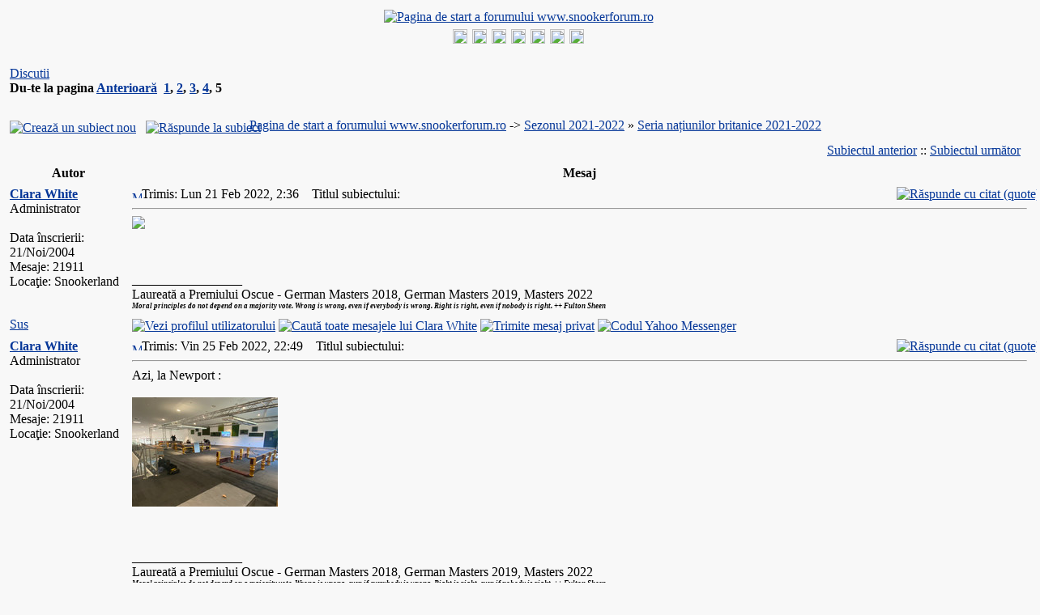

--- FILE ---
content_type: text/html
request_url: http://www.snookerforum.ro/viewtopic.php?p=63258&sid=1b13c17ca5d2d85656a14db04171c46c
body_size: 10455
content:
<!DOCTYPE HTML PUBLIC "-//W3C//DTD HTML 4.01 Transitional//EN">
<html dir="ltr">
<head>
<meta http-equiv="Content-Type" content="text/html; charset=iso-8859-2" />
<meta http-equiv="Content-Style-Type" content="text/css" />
<!-- <meta name="description" content="www.snookerforum.ro - Forum romanesc de snooker"/> -->
<meta name="keywords" content="Seria na&#539;iunilor britanice 2021-2022 - Discutii, snooker, forum, forum snooker, snooker forum, forum romanesc de snooker"/>
<meta name="robots" content="index,follow"/>
<meta name="author" content="http://www.snookerforum.ro" />
<meta name="publisher" content="http://www.snookerforum.ro" />
<meta name="copyright" content="http://www.snookerforum.ro" />
<meta name="date" content="2004-11-19"/>
<meta name="content-language" content="ro"/>
<meta name="page-type" content="forum"/>
<meta name="revisit-after" content="1 days"/>

<link rel="top" href="./index.php?sid=279ebc27b6e7fee5c83b44312ac6e9ef" title="Pagina de start a forumului www.snookerforum.ro" />
<link rel="search" href="./search.php?sid=279ebc27b6e7fee5c83b44312ac6e9ef" title="Căutare" />
<link rel="help" href="./faq.php?sid=279ebc27b6e7fee5c83b44312ac6e9ef" title="FAQ" />
<link rel="author" href="./memberlist.php?sid=279ebc27b6e7fee5c83b44312ac6e9ef" title="Membri" />
<link rel="prev" href="viewtopic.php?t=1669&amp;view=previous&amp;sid=279ebc27b6e7fee5c83b44312ac6e9ef" title="Subiectul anterior" />
<link rel="next" href="viewtopic.php?t=1669&amp;view=next&amp;sid=279ebc27b6e7fee5c83b44312ac6e9ef" title="Subiectul următor" />
<link rel="up" href="viewforum.php?f=354&amp;sid=279ebc27b6e7fee5c83b44312ac6e9ef" title="Seria na&#539;iunilor britanice 2021-2022" />
<link rel="chapter forum" href="viewforum.php?f=1&amp;sid=279ebc27b6e7fee5c83b44312ac6e9ef" title="Forum general" />
<link rel="chapter forum" href="viewforum.php?f=12&amp;sid=279ebc27b6e7fee5c83b44312ac6e9ef" title="The News" />
<link rel="chapter forum" href="viewforum.php?f=445&amp;sid=279ebc27b6e7fee5c83b44312ac6e9ef" title=" Seria na&#539;iunilor britanice 2025-2026. <font color=#0088DD>Openul galez, Rundele 1-2</color>" />
<link rel="chapter forum" href="viewforum.php?f=451&amp;sid=279ebc27b6e7fee5c83b44312ac6e9ef" title="<font color=red>MASTERSUL 2026</color>" />
<link rel="chapter forum" href="viewforum.php?f=453&amp;sid=279ebc27b6e7fee5c83b44312ac6e9ef" title="Mastersul german 2026. <font color=#0088DD>Rundele 1-3 </color>" />
<link rel="chapter forum" href="viewforum.php?f=452&amp;sid=279ebc27b6e7fee5c83b44312ac6e9ef" title="<font color=#0088DD>Championship League Snooker (CLS) 2026 - Turneu invitational</color>" />
<link rel="chapter forum" href="viewforum.php?f=439&amp;sid=279ebc27b6e7fee5c83b44312ac6e9ef" title="Championship League Snooker (CLS) 2025 - Turneu de clasament " />
<link rel="chapter forum" href="viewforum.php?f=447&amp;sid=279ebc27b6e7fee5c83b44312ac6e9ef" title="Campion(at)ul campionilor 2025" />
<link rel="chapter forum" href="viewforum.php?f=449&amp;sid=279ebc27b6e7fee5c83b44312ac6e9ef" title="Campionatul Regatului Unit 2025" />
<link rel="chapter forum" href="viewforum.php?f=450&amp;sid=279ebc27b6e7fee5c83b44312ac6e9ef" title="Shoot-out 2025" />
<link rel="chapter forum" href="viewforum.php?f=437&amp;sid=279ebc27b6e7fee5c83b44312ac6e9ef" title="Openul de la Wuhan 2025" />
<link rel="chapter forum" href="viewforum.php?f=438&amp;sid=279ebc27b6e7fee5c83b44312ac6e9ef" title="Openul Britanic" />
<link rel="chapter forum" href="viewforum.php?f=443&amp;sid=279ebc27b6e7fee5c83b44312ac6e9ef" title="Mastersul Arabiei Saudite 2025" />
<link rel="chapter forum" href="viewforum.php?f=441&amp;sid=279ebc27b6e7fee5c83b44312ac6e9ef" title="Mastersul de la Shanghai 2025" />
<link rel="chapter forum" href="viewforum.php?f=442&amp;sid=279ebc27b6e7fee5c83b44312ac6e9ef" title="<font color=red>Q Tour 2025-2026</color>" />
<link rel="chapter forum" href="viewforum.php?f=444&amp;sid=279ebc27b6e7fee5c83b44312ac6e9ef" title="Marele Premiu de la Xi'an" />
<link rel="chapter forum" href="viewforum.php?f=446&amp;sid=279ebc27b6e7fee5c83b44312ac6e9ef" title="Campionatul international 2025" />
<link rel="chapter forum" href="viewforum.php?f=448&amp;sid=279ebc27b6e7fee5c83b44312ac6e9ef" title="Campionatul de snooker din Anotimpul Riyadhului " />
<link rel="chapter forum" href="viewforum.php?f=355&amp;sid=279ebc27b6e7fee5c83b44312ac6e9ef" title="Snookerul amator international" />
<link rel="chapter forum" href="viewforum.php?f=436&amp;sid=279ebc27b6e7fee5c83b44312ac6e9ef" title="Q School 2025" />
<link rel="chapter forum" href="viewforum.php?f=3&amp;sid=279ebc27b6e7fee5c83b44312ac6e9ef" title="Jucătorul preferat" />
<link rel="chapter forum" href="viewforum.php?f=18&amp;sid=279ebc27b6e7fee5c83b44312ac6e9ef" title="Calendarul competiţional, clasamente, breakuri maxime" />
<link rel="chapter forum" href="viewforum.php?f=26&amp;sid=279ebc27b6e7fee5c83b44312ac6e9ef" title="Maeştrii" />
<link rel="chapter forum" href="viewforum.php?f=4&amp;sid=279ebc27b6e7fee5c83b44312ac6e9ef" title="Linkuri noi, poze noi" />
<link rel="chapter forum" href="viewforum.php?f=5&amp;sid=279ebc27b6e7fee5c83b44312ac6e9ef" title="Site" />
<link rel="chapter forum" href="viewforum.php?f=10&amp;sid=279ebc27b6e7fee5c83b44312ac6e9ef" title="(mini)Campionat de biliard" />
<link rel="chapter forum" href="viewforum.php?f=13&amp;sid=279ebc27b6e7fee5c83b44312ac6e9ef" title="FORUM RULES/REGULILE FORUMULUI" />
<link rel="chapter forum" href="viewforum.php?f=6&amp;sid=279ebc27b6e7fee5c83b44312ac6e9ef" title="Întrebări despre snooker" />
<link rel="chapter forum" href="viewforum.php?f=7&amp;sid=279ebc27b6e7fee5c83b44312ac6e9ef" title="Unele şi altele" />
<link rel="chapter forum" href="viewforum.php?f=351&amp;sid=279ebc27b6e7fee5c83b44312ac6e9ef" title="Sezoanele 2004-2024" />
<link rel="chapter forum" href="viewforum.php?f=2&amp;sid=279ebc27b6e7fee5c83b44312ac6e9ef" title="Sezonul 2004-2005" />
<link rel="chapter forum" href="viewforum.php?f=32&amp;sid=279ebc27b6e7fee5c83b44312ac6e9ef" title="Sezonul 2005-2006" />
<link rel="chapter forum" href="viewforum.php?f=51&amp;sid=279ebc27b6e7fee5c83b44312ac6e9ef" title="Sezonul 2006-2007" />
<link rel="chapter forum" href="viewforum.php?f=63&amp;sid=279ebc27b6e7fee5c83b44312ac6e9ef" title="Sezonul 2007-2008" />
<link rel="chapter forum" href="viewforum.php?f=75&amp;sid=279ebc27b6e7fee5c83b44312ac6e9ef" title="Sezonul 2008-2009" />
<link rel="chapter forum" href="viewforum.php?f=95&amp;sid=279ebc27b6e7fee5c83b44312ac6e9ef" title="Sezonul 2009-2010" />
<link rel="chapter forum" href="viewforum.php?f=118&amp;sid=279ebc27b6e7fee5c83b44312ac6e9ef" title="Sezonul 2010-2011" />
<link rel="chapter forum" href="viewforum.php?f=142&amp;sid=279ebc27b6e7fee5c83b44312ac6e9ef" title="Sezonul 2011-2012" />
<link rel="chapter forum" href="viewforum.php?f=163&amp;sid=279ebc27b6e7fee5c83b44312ac6e9ef" title="Sezonul 2012-2013" />
<link rel="chapter forum" href="viewforum.php?f=186&amp;sid=279ebc27b6e7fee5c83b44312ac6e9ef" title="Sezonul 2013-2014" />
<link rel="chapter forum" href="viewforum.php?f=207&amp;sid=279ebc27b6e7fee5c83b44312ac6e9ef" title="Sezonul 2014-2015" />
<link rel="chapter forum" href="viewforum.php?f=228&amp;sid=279ebc27b6e7fee5c83b44312ac6e9ef" title="Sezonul 2015-2016" />
<link rel="chapter forum" href="viewforum.php?f=254&amp;sid=279ebc27b6e7fee5c83b44312ac6e9ef" title="Sezonul 2016-2017" />
<link rel="chapter forum" href="viewforum.php?f=281&amp;sid=279ebc27b6e7fee5c83b44312ac6e9ef" title="Sezonul 2017-2018" />
<link rel="chapter forum" href="viewforum.php?f=307&amp;sid=279ebc27b6e7fee5c83b44312ac6e9ef" title="Sezonul 2018-2019" />
<link rel="chapter forum" href="viewforum.php?f=333&amp;sid=279ebc27b6e7fee5c83b44312ac6e9ef" title="Sezonul 2019-2020" />
<link rel="chapter forum" href="viewforum.php?f=350&amp;sid=279ebc27b6e7fee5c83b44312ac6e9ef" title="Sezonul 2020-2021" />
<link rel="chapter forum" href="viewforum.php?f=372&amp;sid=279ebc27b6e7fee5c83b44312ac6e9ef" title="Sezonul 2021-2022" />
<link rel="chapter forum" href="viewforum.php?f=392&amp;sid=279ebc27b6e7fee5c83b44312ac6e9ef" title="Sezonul 2022-2023" />
<link rel="chapter forum" href="viewforum.php?f=419&amp;sid=279ebc27b6e7fee5c83b44312ac6e9ef" title="Sezonul 2023-2024" />
<link rel="chapter forum" href="viewforum.php?f=440&amp;sid=279ebc27b6e7fee5c83b44312ac6e9ef" title="Sezonul 2024-2025" />
<link rel="chapter forum" href="viewforum.php?f=433&amp;sid=279ebc27b6e7fee5c83b44312ac6e9ef" title="Campionatul jucătorilor (Players') 2025 " />
<link rel="chapter forum" href="viewforum.php?f=432&amp;sid=279ebc27b6e7fee5c83b44312ac6e9ef" title="Marele premiu mondial 2025" />
<link rel="chapter forum" href="viewforum.php?f=434&amp;sid=279ebc27b6e7fee5c83b44312ac6e9ef" title="Campionatul circuitului 2025" />
<link rel="chapter forum" href="viewforum.php?f=435&amp;sid=279ebc27b6e7fee5c83b44312ac6e9ef" title="CAMPIONATUL MONDIAL 2025" />
<link rel="chapter forum" href="viewforum.php?f=417&amp;sid=279ebc27b6e7fee5c83b44312ac6e9ef" title="Openul Britanic 2024" />
<link rel="chapter forum" href="viewforum.php?f=415&amp;sid=279ebc27b6e7fee5c83b44312ac6e9ef" title="Mastersul de la Shanghai 2024 " />
<link rel="chapter forum" href="viewforum.php?f=414&amp;sid=279ebc27b6e7fee5c83b44312ac6e9ef" title="Championship League Snooker (CLS) 2024 - Turneu de clasament" />
<link rel="chapter forum" href="viewforum.php?f=416&amp;sid=279ebc27b6e7fee5c83b44312ac6e9ef" title="Openul de la Wuhan 2024" />
<link rel="chapter forum" href="viewforum.php?f=418&amp;sid=279ebc27b6e7fee5c83b44312ac6e9ef" title="Marele Premiu de la Xi'an 2024" />
<link rel="chapter forum" href="viewforum.php?f=420&amp;sid=279ebc27b6e7fee5c83b44312ac6e9ef" title="Q Tour 2024-2025" />
<link rel="chapter forum" href="viewforum.php?f=422&amp;sid=279ebc27b6e7fee5c83b44312ac6e9ef" title="Seria na&#539;iunilor britanice 2024-2025" />
<link rel="chapter forum" href="viewforum.php?f=421&amp;sid=279ebc27b6e7fee5c83b44312ac6e9ef" title="Mastersul Arabiei Saudite 2024" />
<link rel="chapter forum" href="viewforum.php?f=423&amp;sid=279ebc27b6e7fee5c83b44312ac6e9ef" title="Campionatul International 2024" />
<link rel="chapter forum" href="viewforum.php?f=424&amp;sid=279ebc27b6e7fee5c83b44312ac6e9ef" title="Campion(at)ul campionilor 2024" />
<link rel="chapter forum" href="viewforum.php?f=426&amp;sid=279ebc27b6e7fee5c83b44312ac6e9ef" title=" Shoot Out 2024" />
<link rel="chapter forum" href="viewforum.php?f=425&amp;sid=279ebc27b6e7fee5c83b44312ac6e9ef" title="Campionatul Regatului Unit 2024 " />
<link rel="chapter forum" href="viewforum.php?f=427&amp;sid=279ebc27b6e7fee5c83b44312ac6e9ef" title="Mastersul 2025" />
<link rel="chapter forum" href="viewforum.php?f=429&amp;sid=279ebc27b6e7fee5c83b44312ac6e9ef" title="Campionatul de snooker 2024" />
<link rel="chapter forum" href="viewforum.php?f=428&amp;sid=279ebc27b6e7fee5c83b44312ac6e9ef" title="Mastersul german 2025" />
<link rel="chapter forum" href="viewforum.php?f=430&amp;sid=279ebc27b6e7fee5c83b44312ac6e9ef" title="Openul mondial 2025" />
<link rel="chapter forum" href="viewforum.php?f=431&amp;sid=279ebc27b6e7fee5c83b44312ac6e9ef" title="Championship League Snooker (CLS) 2025 - Invitational" />
<link rel="chapter forum" href="viewforum.php?f=413&amp;sid=279ebc27b6e7fee5c83b44312ac6e9ef" title="Q School 2024" />

<title>Seria na&#539;iunilor britanice 2021-2022 - Discutii :: www.snookerforum.ro</title>
<link rel="stylesheet" href="./templates/Classic/Classic.css" type="text/css" />
<style type="text/css">
<!--
/* Specifiy background images for selected styles
   This can't be done within the external style sheet as NS4 sees image paths relative to
   the page which called the style sheet (i.e. this page in the root phpBB directory)
   whereas all other browsers see image paths relative to the style sheet. Stupid NS again!
*/
TH, TD.th	{ background-image: url(./templates/Classic/images/cell1l.jpg) }
TH.thCornerR	{ background-image: url(./templates/Classic/images/cell1r.jpg) }
TD.rowpic	{ background-image: url(./templates/Classic/images/cell2r.jpg); background-repeat: repeat-y }
TD.cat,TD.catHead,TD.catSides,TD.catLeft,TD.catBottom { background-image: url(./templates/Classic/images/cell2l.jpg) }
TD.catRight { background-image: url(./templates/Classic/images/cell2r.jpg) }
TD.bodyline	{ background-image: url(./templates/Classic/images/mainbg.jpg) }

/* Import the fancy styles for IE only (NS4.x doesn't use the @import function) */
@import url("./templates/Classic/formIE.css"); 
/* Begin Simple Subforums MOD */
a.topic-new, a.topic-new:visited { color: #DD6900; }
a.topic-new:hover, a.topic-new:active { color: #006699; }
/* End Simple Subforums MOD */
-->
</style>

<script language="javascript" type="text/javascript">
<!--

var PreloadFlag = false;
var expDays = 90;
var exp = new Date(); 
var tmp = '';
var tmp_counter = 0;
var tmp_open = 0;

exp.setTime(exp.getTime() + (expDays*24*60*60*1000));

function changeImages()
{
	if (document.images)
	{
		for (var i=0; i<changeImages.arguments.length; i+=2)
		{
			document[changeImages.arguments[i]].src = changeImages.arguments[i+1];
		}
	}
}

function newImage(arg)
{
	if (document.images)
	{
		rslt = new Image();
		rslt.src = arg;
		return rslt;
	}
}

function PreloadImages()
{
	if (document.images)
	{
		// preload all rollover images
		
		img0 = newImage('./templates/Classic/images/lang_english/btn_login_on.gif');
		img1 = newImage('./templates/Classic/images/lang_english/btn_register_on.gif');
		
		
		img6 = newImage('./templates/Classic/images/lang_english/btn_faq_on.gif');
		img7 = newImage('./templates/Classic/images/lang_english/btn_search_on.gif');
		img8 = newImage('./templates/Classic/images/lang_english/btn_users_on.gif');
		img9 = newImage('./templates/Classic/images/lang_english/btn_index_on.gif');
		PreloadFlag = true;
	}
	return true;
}


function SetCookie(name, value) 
{
	var argv = SetCookie.arguments;
	var argc = SetCookie.arguments.length;
	var expires = (argc > 2) ? argv[2] : null;
	var path = (argc > 3) ? argv[3] : null;
	var domain = (argc > 4) ? argv[4] : null;
	var secure = (argc > 5) ? argv[5] : false;
	document.cookie = name + "=" + escape(value) +
		((expires == null) ? "" : ("; expires=" + expires.toGMTString())) +
		((path == null) ? "" : ("; path=" + path)) +
		((domain == null) ? "" : ("; domain=" + domain)) +
		((secure == true) ? "; secure" : "");
}

function getCookieVal(offset) 
{
	var endstr = document.cookie.indexOf(";",offset);
	if (endstr == -1)
	{
		endstr = document.cookie.length;
	}
	return unescape(document.cookie.substring(offset, endstr));
}

function GetCookie(name) 
{
	var arg = name + "=";
	var alen = arg.length;
	var clen = document.cookie.length;
	var i = 0;
	while (i < clen) 
	{
		var j = i + alen;
		if (document.cookie.substring(i, j) == arg)
			return getCookieVal(j);
		i = document.cookie.indexOf(" ", i) + 1;
		if (i == 0)
			break;
	} 
	return null;
}

//-->
</script>
</head>
<body bgcolor="#F8F8F8" text="#000000" link="#043698" vlink="#003090" onload="PreloadImages();">
<a name="top"></a>
<table width="100%" cellspacing="0" cellpadding="2" border="0" align="center" class="forumline"> 
	<tr> 
		<td class="bodyline"><table width="100%" cellspacing="0" cellpadding="0" border="0">
			<tr> 
				<td align="center" valign="top"><a href="index.php?sid=279ebc27b6e7fee5c83b44312ac6e9ef"><img src="./templates/Classic/images/logo_snookerforum.gif" border="0" alt="Pagina de start a forumului www.snookerforum.ro" vspace="2" /></a></td>
			</tr>
			<!--<tr>
				<td align="center" width="100%" valign="middle"><span class="maintitle">www.snookerforum.ro</span><br />
				<span class="subtitle">www.snookerforum.ro - Forum romanesc de snooker<br />&nbsp;</span></td>
			</tr>-->
		</table>
		</td></tr>
		<tr>
			<td align="center" width="100%" valign="middle" class="th" nowrap="nowrap"><span class="mainmenu">
				
				<a title="Autentificare" href="login.php?sid=279ebc27b6e7fee5c83b44312ac6e9ef" class="mainmenu" onmouseover="changeImages('btn_top_login', './templates/Classic/images/lang_english/btn_login_on.gif'); return true;" onmouseout="changeImages('btn_top_login', './templates/Classic/images/lang_english/btn_login.gif'); return true;"><img name="btn_top_login" src="./templates/Classic/images/lang_english/btn_login.gif" height="18" border="0" alt="Autentificare" hspace="1" /></a>
				<a title="Înregistrare" href="profile.php?mode=register&amp;sid=279ebc27b6e7fee5c83b44312ac6e9ef" class="mainmenu" onmouseover="changeImages('btn_top_register', './templates/Classic/images/lang_english/btn_register_on.gif'); return true;" onmouseout="changeImages('btn_top_register', './templates/Classic/images/lang_english/btn_register.gif'); return true;"><img name="btn_top_register" src="./templates/Classic/images/lang_english/btn_register.gif" height="18" border="0" alt="Înregistrare" hspace="1" /></a>
				
				
				<a title="FAQ" href="faq.php?sid=279ebc27b6e7fee5c83b44312ac6e9ef" class="mainmenu" onmouseover="changeImages('btn_top_faq', './templates/Classic/images/lang_english/btn_faq_on.gif'); return true;" onmouseout="changeImages('btn_top_faq', './templates/Classic/images/lang_english/btn_faq.gif'); return true;"><img name="btn_top_faq" src="./templates/Classic/images/lang_english/btn_faq.gif" height="18" border="0" alt="FAQ" hspace="1" /></a>
				<a title="Membri" href="memberlist.php?sid=279ebc27b6e7fee5c83b44312ac6e9ef" class="mainmenu" onmouseover="changeImages('btn_top_users', './templates/Classic/images/lang_english/btn_users_on.gif'); return true;" onmouseout="changeImages('btn_top_users', './templates/Classic/images/lang_english/btn_users.gif'); return true;"><img name="btn_top_users" src="./templates/Classic/images/lang_english/btn_users.gif" height="18" border="0" alt="Membri" hspace="1" /></a>
				<a title="" href="search.php?sid=279ebc27b6e7fee5c83b44312ac6e9ef" class="mainmenu" onmouseover="changeImages('btn_top_search', './templates/Classic/images/lang_english/btn_search_on.gif'); return true;" onmouseout="changeImages('btn_top_search', './templates/Classic/images/lang_english/btn_search.gif'); return true;"><img name="btn_top_search" src="./templates/Classic/images/lang_english/btn_search.gif" height="18" border="0" alt="Căutare" hspace="1" /></a>
				
				<a title="Pagina de start a forumului www.snookerforum.ro" href="index.php?sid=279ebc27b6e7fee5c83b44312ac6e9ef" class="mainmenu" onmouseover="changeImages('btn_top_index', './templates/Classic/images/lang_english/btn_index_on.gif'); return true;" onmouseout="changeImages('btn_top_index', './templates/Classic/images/lang_english/btn_index.gif'); return true;"><img name="btn_top_index" src="./templates/Classic/images/lang_english/btn_index.gif" height="18" border="0" alt="Pagina de start a forumului www.snookerforum.ro" hspace="1" /></a>
				<a title="Snooker Live Stream" href="viewtopic.php?t=1246" class="mainmenu" onmouseover="changeImages('btn_top_stream', './templates/Classic/images/lang_english/btn_stream_on.gif'); return true;" onmouseout="changeImages('btn_top_stream', './templates/Classic/images/lang_english/btn_stream.gif'); return true;"><img name="btn_top_stream" src="./templates/Classic/images/lang_english/btn_stream.gif" height="18" border="0" alt="Snooker Live Stream" hspace="1" /></a>
			</span></td></tr>
		</table>

		<br />



<table width="100%" cellspacing="2" cellpadding="2" border="0">
  <tr> 
	<td align="left" valign="bottom" colspan="2"><a class="maintitle" href="viewtopic.php?t=1669&amp;start=60&amp;postdays=0&amp;postorder=asc&amp;highlight=&amp;sid=279ebc27b6e7fee5c83b44312ac6e9ef">Discutii</a><br />
	  <span class="gensmall"><b>Du-te la pagina  <a href="viewtopic.php?t=1669&amp;postdays=0&amp;postorder=asc&amp;start=45&amp;sid=279ebc27b6e7fee5c83b44312ac6e9ef">Anterioară</a>&nbsp;&nbsp;<a href="viewtopic.php?t=1669&amp;postdays=0&amp;postorder=asc&amp;start=0&amp;sid=279ebc27b6e7fee5c83b44312ac6e9ef">1</a>, <a href="viewtopic.php?t=1669&amp;postdays=0&amp;postorder=asc&amp;start=15&amp;sid=279ebc27b6e7fee5c83b44312ac6e9ef">2</a>, <a href="viewtopic.php?t=1669&amp;postdays=0&amp;postorder=asc&amp;start=30&amp;sid=279ebc27b6e7fee5c83b44312ac6e9ef">3</a>, <a href="viewtopic.php?t=1669&amp;postdays=0&amp;postorder=asc&amp;start=45&amp;sid=279ebc27b6e7fee5c83b44312ac6e9ef">4</a>, <b>5</b></b><br />
	  &nbsp; </span></td>
  </tr>
</table>

<table width="100%" cellspacing="2" cellpadding="2" border="0">
  <tr> 
	<td align="left" valign="bottom" nowrap="nowrap"><span class="nav"><a href="posting.php?mode=newtopic&amp;f=354&amp;sid=279ebc27b6e7fee5c83b44312ac6e9ef"><img src="templates/Classic/images/lang_english/post.gif" border="0" alt="Crează un subiect nou" align="middle" /></a>&nbsp;&nbsp;&nbsp;<a href="posting.php?mode=reply&amp;t=1669&amp;sid=279ebc27b6e7fee5c83b44312ac6e9ef"><img src="templates/Classic/images/lang_english/reply.gif" border="0" alt="Răspunde la subiect" align="middle" /></a></span></td>
	<td align="left" valign="middle" width="100%"><span class="nav">&nbsp;&nbsp;&nbsp;<a href="index.php?sid=279ebc27b6e7fee5c83b44312ac6e9ef" class="nav">Pagina de start a forumului www.snookerforum.ro</a>  -> <a class="nav" href="viewforum.php?f=372&amp;sid=279ebc27b6e7fee5c83b44312ac6e9ef">Sezonul 2021-2022</a> 
	  &raquo; <a href="viewforum.php?f=354&amp;sid=279ebc27b6e7fee5c83b44312ac6e9ef" class="nav">Seria na&#539;iunilor britanice 2021-2022</a></span></td>
  </tr>
</table>

<table class="forumline" width="100%" cellspacing="1" cellpadding="3" border="0">
	<tr align="right">
		<td class="catHead" colspan="2" height="28"><span class="nav"><a href="viewtopic.php?t=1669&amp;view=previous&amp;sid=279ebc27b6e7fee5c83b44312ac6e9ef" class="nav">Subiectul anterior</a> :: <a href="viewtopic.php?t=1669&amp;view=next&amp;sid=279ebc27b6e7fee5c83b44312ac6e9ef" class="nav">Subiectul următor</a> &nbsp;</span></td>
	</tr>
	 
	<tr>
		<th class="thLeft" width="150" height="26" nowrap="nowrap">Autor</th>
		<th class="thRight" nowrap="nowrap">Mesaj</th>
	</tr>
	
	<tr> 
		<td width="150" align="left" valign="top" class="row1"><span class="name"><a name="63225"></a><b><a class="name" href="profile.php?mode=viewprofile&amp;u=25&amp;sid=279ebc27b6e7fee5c83b44312ac6e9ef">Clara White</a></b></span><br /><span class="postdetails">Administrator<br /><img src="images/avatars/1106024817421e60496da09.gif" alt="" border="0" /><br /><br />Data înscrierii: 21/Noi/2004<br />Mesaje: 21911<br />Locaţie: Snookerland</span><br /></td>
		<td class="row1" width="100%" height="28" valign="top"><table width="100%" border="0" cellspacing="0" cellpadding="0">
			<tr>
				<td width="100%"><a href="viewtopic.php?p=63225&amp;sid=279ebc27b6e7fee5c83b44312ac6e9ef#63225"><img src="templates/Classic/images/icon_minipost.gif" width="12" height="9" alt="Mesaj" title="Mesaj" border="0" /></a><span class="postdetails">Trimis: Lun 21 Feb 2022, 2:36<span class="gen">&nbsp;</span>&nbsp; &nbsp;Titlul subiectului: </span></td>
				<td valign="top" align="right" nowrap="nowrap"><a href="posting.php?mode=quote&amp;p=63225&amp;sid=279ebc27b6e7fee5c83b44312ac6e9ef"><img src="templates/Classic/images/lang_english/icon_quote.gif" alt="Răspunde cu citat (quote)" title="Răspunde cu citat (quote)" border="0" /></a>   </td>
			</tr>
			<tr> 
				<td colspan="2"><hr /></td>
			</tr>
			<tr>
				<td colspan="2"><span class="postbody"><img src="https://i.ibb.co/9HNXR9P/R2-Newport.jpg" border="0" /><div style="vertical-align: bottom"><br /><br /><br />_________________<br />Laureată a Premiului Oscue - German Masters 2018, German Masters 2019, Masters 2022
<br />
<span style="font-size: 9px; line-height: normal"><span style="font-style: italic"><span style="font-weight: bold">Moral principles do not depend on a majority vote. Wrong is wrong, even if everybody is wrong. Right is right, even if nobody is right. ++ Fulton Sheen</span></span></span></div></span><span class="gensmall"></span></td>
			</tr>
		</table></td>
	</tr>
	<tr> 
		<td class="row1" width="150" align="left" valign="middle"><span class="nav"><a href="#top" class="nav">Sus</a></span></td>
		<td class="row1" width="100%" height="28" valign="bottom" nowrap="nowrap"><table cellspacing="0" cellpadding="0" border="0" height="18" width="18">
			<tr> 
				<td valign="middle" nowrap="nowrap"><a href="profile.php?mode=viewprofile&amp;u=25&amp;sid=279ebc27b6e7fee5c83b44312ac6e9ef"><img src="templates/Classic/images/lang_english/icon_profile.gif" alt="Vezi profilul utilizatorului" title="Vezi profilul utilizatorului" border="0" /></a> <a href="search.php?search_author=Clara+White&amp;showresults=posts&amp;sid=279ebc27b6e7fee5c83b44312ac6e9ef"><img src="templates/Classic/images/lang_english/icon_search.gif" alt="Caută toate mesajele lui Clara White" title="Caută toate mesajele lui Clara White" border="0" /></a> <a href="privmsg.php?mode=post&amp;u=25&amp;sid=279ebc27b6e7fee5c83b44312ac6e9ef"><img src="templates/Classic/images/lang_english/icon_pm.gif" alt="Trimite mesaj privat" title="Trimite mesaj privat" border="0" /></a>    <a href="http://edit.yahoo.com/config/send_webmesg?.target=clara_j_white&amp;.src=pg"><img src="templates/Classic/images/lang_english/icon_yim.gif" alt="Codul Yahoo Messenger" title="Codul Yahoo Messenger" border="0" /></a> <script language="JavaScript" type="text/javascript"><!-- 

	if ( navigator.userAgent.toLowerCase().indexOf('mozilla') != -1 && navigator.userAgent.indexOf('5.') == -1 && navigator.userAgent.indexOf('6.') == -1 )
		document.write(' ');
	else
		document.write('</td><td>&nbsp;</td><td valign="top" nowrap="nowrap"><div style="position:relative"><div style="position:absolute"></div><div style="position:absolute;left:4px;top:-1px"></div></div>');
				
				//--></script><noscript></noscript></td>
			</tr>
		</table></td>
	</tr>
	
	<tr> 
		<td width="150" align="left" valign="top" class="row2"><span class="name"><a name="63244"></a><b><a class="name" href="profile.php?mode=viewprofile&amp;u=25&amp;sid=279ebc27b6e7fee5c83b44312ac6e9ef">Clara White</a></b></span><br /><span class="postdetails">Administrator<br /><img src="images/avatars/1106024817421e60496da09.gif" alt="" border="0" /><br /><br />Data înscrierii: 21/Noi/2004<br />Mesaje: 21911<br />Locaţie: Snookerland</span><br /></td>
		<td class="row2" width="100%" height="28" valign="top"><table width="100%" border="0" cellspacing="0" cellpadding="0">
			<tr>
				<td width="100%"><a href="viewtopic.php?p=63244&amp;sid=279ebc27b6e7fee5c83b44312ac6e9ef#63244"><img src="templates/Classic/images/icon_minipost.gif" width="12" height="9" alt="Mesaj" title="Mesaj" border="0" /></a><span class="postdetails">Trimis: Vin 25 Feb 2022, 22:49<span class="gen">&nbsp;</span>&nbsp; &nbsp;Titlul subiectului: </span></td>
				<td valign="top" align="right" nowrap="nowrap"><a href="posting.php?mode=quote&amp;p=63244&amp;sid=279ebc27b6e7fee5c83b44312ac6e9ef"><img src="templates/Classic/images/lang_english/icon_quote.gif" alt="Răspunde cu citat (quote)" title="Răspunde cu citat (quote)" border="0" /></a>   </td>
			</tr>
			<tr> 
				<td colspan="2"><hr /></td>
			</tr>
			<tr>
				<td colspan="2"><span class="postbody">Azi, la Newport :
<br />

<br />
<a href="https://postimg.cc/WF5XnnX2" target="_blank" class="postlink"><img src="https://i.postimg.cc/WF5XnnX2/rig1.jpg" border="0" /></a><div style="vertical-align: bottom"><br /><br /><br />_________________<br />Laureată a Premiului Oscue - German Masters 2018, German Masters 2019, Masters 2022
<br />
<span style="font-size: 9px; line-height: normal"><span style="font-style: italic"><span style="font-weight: bold">Moral principles do not depend on a majority vote. Wrong is wrong, even if everybody is wrong. Right is right, even if nobody is right. ++ Fulton Sheen</span></span></span></div></span><span class="gensmall"></span></td>
			</tr>
		</table></td>
	</tr>
	<tr> 
		<td class="row2" width="150" align="left" valign="middle"><span class="nav"><a href="#top" class="nav">Sus</a></span></td>
		<td class="row2" width="100%" height="28" valign="bottom" nowrap="nowrap"><table cellspacing="0" cellpadding="0" border="0" height="18" width="18">
			<tr> 
				<td valign="middle" nowrap="nowrap"><a href="profile.php?mode=viewprofile&amp;u=25&amp;sid=279ebc27b6e7fee5c83b44312ac6e9ef"><img src="templates/Classic/images/lang_english/icon_profile.gif" alt="Vezi profilul utilizatorului" title="Vezi profilul utilizatorului" border="0" /></a> <a href="search.php?search_author=Clara+White&amp;showresults=posts&amp;sid=279ebc27b6e7fee5c83b44312ac6e9ef"><img src="templates/Classic/images/lang_english/icon_search.gif" alt="Caută toate mesajele lui Clara White" title="Caută toate mesajele lui Clara White" border="0" /></a> <a href="privmsg.php?mode=post&amp;u=25&amp;sid=279ebc27b6e7fee5c83b44312ac6e9ef"><img src="templates/Classic/images/lang_english/icon_pm.gif" alt="Trimite mesaj privat" title="Trimite mesaj privat" border="0" /></a>    <a href="http://edit.yahoo.com/config/send_webmesg?.target=clara_j_white&amp;.src=pg"><img src="templates/Classic/images/lang_english/icon_yim.gif" alt="Codul Yahoo Messenger" title="Codul Yahoo Messenger" border="0" /></a> <script language="JavaScript" type="text/javascript"><!-- 

	if ( navigator.userAgent.toLowerCase().indexOf('mozilla') != -1 && navigator.userAgent.indexOf('5.') == -1 && navigator.userAgent.indexOf('6.') == -1 )
		document.write(' ');
	else
		document.write('</td><td>&nbsp;</td><td valign="top" nowrap="nowrap"><div style="position:relative"><div style="position:absolute"></div><div style="position:absolute;left:4px;top:-1px"></div></div>');
				
				//--></script><noscript></noscript></td>
			</tr>
		</table></td>
	</tr>
	
	<tr> 
		<td width="150" align="left" valign="top" class="row1"><span class="name"><a name="63248"></a><b><a class="name" href="profile.php?mode=viewprofile&amp;u=25&amp;sid=279ebc27b6e7fee5c83b44312ac6e9ef">Clara White</a></b></span><br /><span class="postdetails">Administrator<br /><img src="images/avatars/1106024817421e60496da09.gif" alt="" border="0" /><br /><br />Data înscrierii: 21/Noi/2004<br />Mesaje: 21911<br />Locaţie: Snookerland</span><br /></td>
		<td class="row1" width="100%" height="28" valign="top"><table width="100%" border="0" cellspacing="0" cellpadding="0">
			<tr>
				<td width="100%"><a href="viewtopic.php?p=63248&amp;sid=279ebc27b6e7fee5c83b44312ac6e9ef#63248"><img src="templates/Classic/images/icon_minipost.gif" width="12" height="9" alt="Mesaj" title="Mesaj" border="0" /></a><span class="postdetails">Trimis: Sâm 26 Feb 2022, 20:08<span class="gen">&nbsp;</span>&nbsp; &nbsp;Titlul subiectului: </span></td>
				<td valign="top" align="right" nowrap="nowrap"><a href="posting.php?mode=quote&amp;p=63248&amp;sid=279ebc27b6e7fee5c83b44312ac6e9ef"><img src="templates/Classic/images/lang_english/icon_quote.gif" alt="Răspunde cu citat (quote)" title="Răspunde cu citat (quote)" border="0" /></a>   </td>
			</tr>
			<tr> 
				<td colspan="2"><hr /></td>
			</tr>
			<tr>
				<td colspan="2"><span class="postbody">Azi, la Newport &#8211; cam gata treaba &#537;i la arenă, &#537;i la zona de antrenament :
<br />

<br />

<br />
<a href="https://postimg.cc/CdjT3rpD" target="_blank" class="postlink"><img src="https://i.postimg.cc/CdjT3rpD/rig2.jpg" border="0" /></a> <span style="color: white">. </span> <a href="https://postimg.cc/SJd0sXsx" target="_blank" class="postlink"><img src="https://i.postimg.cc/SJd0sXsx/rig3.jpg" border="0" /></a>
<br />

<br />
<a href="https://postimg.cc/bZVKxK1X" target="_blank" class="postlink"><img src="https://i.postimg.cc/bZVKxK1X/rig4.jpg" border="0" /></a> <span style="color: white">. </span> <a href="https://postimg.cc/ygctzxtB" target="_blank" class="postlink"><img src="https://i.postimg.cc/ygctzxtB/rig5-antrenament.jpg" border="0" /></a><div style="vertical-align: bottom"><br /><br /><br />_________________<br />Laureată a Premiului Oscue - German Masters 2018, German Masters 2019, Masters 2022
<br />
<span style="font-size: 9px; line-height: normal"><span style="font-style: italic"><span style="font-weight: bold">Moral principles do not depend on a majority vote. Wrong is wrong, even if everybody is wrong. Right is right, even if nobody is right. ++ Fulton Sheen</span></span></span></div></span><span class="gensmall"></span></td>
			</tr>
		</table></td>
	</tr>
	<tr> 
		<td class="row1" width="150" align="left" valign="middle"><span class="nav"><a href="#top" class="nav">Sus</a></span></td>
		<td class="row1" width="100%" height="28" valign="bottom" nowrap="nowrap"><table cellspacing="0" cellpadding="0" border="0" height="18" width="18">
			<tr> 
				<td valign="middle" nowrap="nowrap"><a href="profile.php?mode=viewprofile&amp;u=25&amp;sid=279ebc27b6e7fee5c83b44312ac6e9ef"><img src="templates/Classic/images/lang_english/icon_profile.gif" alt="Vezi profilul utilizatorului" title="Vezi profilul utilizatorului" border="0" /></a> <a href="search.php?search_author=Clara+White&amp;showresults=posts&amp;sid=279ebc27b6e7fee5c83b44312ac6e9ef"><img src="templates/Classic/images/lang_english/icon_search.gif" alt="Caută toate mesajele lui Clara White" title="Caută toate mesajele lui Clara White" border="0" /></a> <a href="privmsg.php?mode=post&amp;u=25&amp;sid=279ebc27b6e7fee5c83b44312ac6e9ef"><img src="templates/Classic/images/lang_english/icon_pm.gif" alt="Trimite mesaj privat" title="Trimite mesaj privat" border="0" /></a>    <a href="http://edit.yahoo.com/config/send_webmesg?.target=clara_j_white&amp;.src=pg"><img src="templates/Classic/images/lang_english/icon_yim.gif" alt="Codul Yahoo Messenger" title="Codul Yahoo Messenger" border="0" /></a> <script language="JavaScript" type="text/javascript"><!-- 

	if ( navigator.userAgent.toLowerCase().indexOf('mozilla') != -1 && navigator.userAgent.indexOf('5.') == -1 && navigator.userAgent.indexOf('6.') == -1 )
		document.write(' ');
	else
		document.write('</td><td>&nbsp;</td><td valign="top" nowrap="nowrap"><div style="position:relative"><div style="position:absolute"></div><div style="position:absolute;left:4px;top:-1px"></div></div>');
				
				//--></script><noscript></noscript></td>
			</tr>
		</table></td>
	</tr>
	
	<tr> 
		<td width="150" align="left" valign="top" class="row2"><span class="name"><a name="63252"></a><b><a class="name" href="profile.php?mode=viewprofile&amp;u=25&amp;sid=279ebc27b6e7fee5c83b44312ac6e9ef">Clara White</a></b></span><br /><span class="postdetails">Administrator<br /><img src="images/avatars/1106024817421e60496da09.gif" alt="" border="0" /><br /><br />Data înscrierii: 21/Noi/2004<br />Mesaje: 21911<br />Locaţie: Snookerland</span><br /></td>
		<td class="row2" width="100%" height="28" valign="top"><table width="100%" border="0" cellspacing="0" cellpadding="0">
			<tr>
				<td width="100%"><a href="viewtopic.php?p=63252&amp;sid=279ebc27b6e7fee5c83b44312ac6e9ef#63252"><img src="templates/Classic/images/icon_minipost.gif" width="12" height="9" alt="Mesaj" title="Mesaj" border="0" /></a><span class="postdetails">Trimis: Dum 27 Feb 2022, 19:59<span class="gen">&nbsp;</span>&nbsp; &nbsp;Titlul subiectului: </span></td>
				<td valign="top" align="right" nowrap="nowrap"><a href="posting.php?mode=quote&amp;p=63252&amp;sid=279ebc27b6e7fee5c83b44312ac6e9ef"><img src="templates/Classic/images/lang_english/icon_quote.gif" alt="Răspunde cu citat (quote)" title="Răspunde cu citat (quote)" border="0" /></a>   </td>
			</tr>
			<tr> 
				<td colspan="2"><hr /></td>
			</tr>
			<tr>
				<td colspan="2"><span class="postbody">Meciul Ronnie O'Sullivan vs Sam Craigie, ini&#539;ial programat pentru luni seară, a fost amânat pentru mar&#539;i, la ora 15.00.<div style="vertical-align: bottom"><br /><br /><br />_________________<br />Laureată a Premiului Oscue - German Masters 2018, German Masters 2019, Masters 2022
<br />
<span style="font-size: 9px; line-height: normal"><span style="font-style: italic"><span style="font-weight: bold">Moral principles do not depend on a majority vote. Wrong is wrong, even if everybody is wrong. Right is right, even if nobody is right. ++ Fulton Sheen</span></span></span></div></span><span class="gensmall"></span></td>
			</tr>
		</table></td>
	</tr>
	<tr> 
		<td class="row2" width="150" align="left" valign="middle"><span class="nav"><a href="#top" class="nav">Sus</a></span></td>
		<td class="row2" width="100%" height="28" valign="bottom" nowrap="nowrap"><table cellspacing="0" cellpadding="0" border="0" height="18" width="18">
			<tr> 
				<td valign="middle" nowrap="nowrap"><a href="profile.php?mode=viewprofile&amp;u=25&amp;sid=279ebc27b6e7fee5c83b44312ac6e9ef"><img src="templates/Classic/images/lang_english/icon_profile.gif" alt="Vezi profilul utilizatorului" title="Vezi profilul utilizatorului" border="0" /></a> <a href="search.php?search_author=Clara+White&amp;showresults=posts&amp;sid=279ebc27b6e7fee5c83b44312ac6e9ef"><img src="templates/Classic/images/lang_english/icon_search.gif" alt="Caută toate mesajele lui Clara White" title="Caută toate mesajele lui Clara White" border="0" /></a> <a href="privmsg.php?mode=post&amp;u=25&amp;sid=279ebc27b6e7fee5c83b44312ac6e9ef"><img src="templates/Classic/images/lang_english/icon_pm.gif" alt="Trimite mesaj privat" title="Trimite mesaj privat" border="0" /></a>    <a href="http://edit.yahoo.com/config/send_webmesg?.target=clara_j_white&amp;.src=pg"><img src="templates/Classic/images/lang_english/icon_yim.gif" alt="Codul Yahoo Messenger" title="Codul Yahoo Messenger" border="0" /></a> <script language="JavaScript" type="text/javascript"><!-- 

	if ( navigator.userAgent.toLowerCase().indexOf('mozilla') != -1 && navigator.userAgent.indexOf('5.') == -1 && navigator.userAgent.indexOf('6.') == -1 )
		document.write(' ');
	else
		document.write('</td><td>&nbsp;</td><td valign="top" nowrap="nowrap"><div style="position:relative"><div style="position:absolute"></div><div style="position:absolute;left:4px;top:-1px"></div></div>');
				
				//--></script><noscript></noscript></td>
			</tr>
		</table></td>
	</tr>
	
	<tr> 
		<td width="150" align="left" valign="top" class="row1"><span class="name"><a name="63258"></a><b><a class="name" href="profile.php?mode=viewprofile&amp;u=25&amp;sid=279ebc27b6e7fee5c83b44312ac6e9ef">Clara White</a></b></span><br /><span class="postdetails">Administrator<br /><img src="images/avatars/1106024817421e60496da09.gif" alt="" border="0" /><br /><br />Data înscrierii: 21/Noi/2004<br />Mesaje: 21911<br />Locaţie: Snookerland</span><br /></td>
		<td class="row1" width="100%" height="28" valign="top"><table width="100%" border="0" cellspacing="0" cellpadding="0">
			<tr>
				<td width="100%"><a href="viewtopic.php?p=63258&amp;sid=279ebc27b6e7fee5c83b44312ac6e9ef#63258"><img src="templates/Classic/images/icon_minipost.gif" width="12" height="9" alt="Mesaj" title="Mesaj" border="0" /></a><span class="postdetails">Trimis: Lun 28 Feb 2022, 4:03<span class="gen">&nbsp;</span>&nbsp; &nbsp;Titlul subiectului: </span></td>
				<td valign="top" align="right" nowrap="nowrap"><a href="posting.php?mode=quote&amp;p=63258&amp;sid=279ebc27b6e7fee5c83b44312ac6e9ef"><img src="templates/Classic/images/lang_english/icon_quote.gif" alt="Răspunde cu citat (quote)" title="Răspunde cu citat (quote)" border="0" /></a>   </td>
			</tr>
			<tr> 
				<td colspan="2"><hr /></td>
			</tr>
			<tr>
				<td colspan="2"><span class="postbody"><span style="font-weight: bold">Top marcatori de sutare/sezon, după Mastersul european</span>
<br />

<br />
Kyren Wilson <span style="color: white">.</span> 44
<br />
Neil Robertson <span style="color: white">.</span> 38
<br />
John Higgins,  Ronnie O'Sullivan <span style="color: white">.</span> 37
<br />
Yan Bingtao <span style="color: white">.</span> 30
<br />
David Gilbert  <span style="color: white">.</span> 28
<br />
Mark Allen <span style="color: white">.</span> 26
<br />
Judd Trump <span style="color: white">.</span> 25
<br />
Mark Selby <span style="color: white">.</span> 24
<br />
Ricky Walden <span style="color: white">.</span> 23<div style="vertical-align: bottom"><br /><br /><br />_________________<br />Laureată a Premiului Oscue - German Masters 2018, German Masters 2019, Masters 2022
<br />
<span style="font-size: 9px; line-height: normal"><span style="font-style: italic"><span style="font-weight: bold">Moral principles do not depend on a majority vote. Wrong is wrong, even if everybody is wrong. Right is right, even if nobody is right. ++ Fulton Sheen</span></span></span></div></span><span class="gensmall"></span></td>
			</tr>
		</table></td>
	</tr>
	<tr> 
		<td class="row1" width="150" align="left" valign="middle"><span class="nav"><a href="#top" class="nav">Sus</a></span></td>
		<td class="row1" width="100%" height="28" valign="bottom" nowrap="nowrap"><table cellspacing="0" cellpadding="0" border="0" height="18" width="18">
			<tr> 
				<td valign="middle" nowrap="nowrap"><a href="profile.php?mode=viewprofile&amp;u=25&amp;sid=279ebc27b6e7fee5c83b44312ac6e9ef"><img src="templates/Classic/images/lang_english/icon_profile.gif" alt="Vezi profilul utilizatorului" title="Vezi profilul utilizatorului" border="0" /></a> <a href="search.php?search_author=Clara+White&amp;showresults=posts&amp;sid=279ebc27b6e7fee5c83b44312ac6e9ef"><img src="templates/Classic/images/lang_english/icon_search.gif" alt="Caută toate mesajele lui Clara White" title="Caută toate mesajele lui Clara White" border="0" /></a> <a href="privmsg.php?mode=post&amp;u=25&amp;sid=279ebc27b6e7fee5c83b44312ac6e9ef"><img src="templates/Classic/images/lang_english/icon_pm.gif" alt="Trimite mesaj privat" title="Trimite mesaj privat" border="0" /></a>    <a href="http://edit.yahoo.com/config/send_webmesg?.target=clara_j_white&amp;.src=pg"><img src="templates/Classic/images/lang_english/icon_yim.gif" alt="Codul Yahoo Messenger" title="Codul Yahoo Messenger" border="0" /></a> <script language="JavaScript" type="text/javascript"><!-- 

	if ( navigator.userAgent.toLowerCase().indexOf('mozilla') != -1 && navigator.userAgent.indexOf('5.') == -1 && navigator.userAgent.indexOf('6.') == -1 )
		document.write(' ');
	else
		document.write('</td><td>&nbsp;</td><td valign="top" nowrap="nowrap"><div style="position:relative"><div style="position:absolute"></div><div style="position:absolute;left:4px;top:-1px"></div></div>');
				
				//--></script><noscript></noscript></td>
			</tr>
		</table></td>
	</tr>
	
	<tr> 
		<td width="150" align="left" valign="top" class="row2"><span class="name"><a name="63261"></a><b><a class="name" href="profile.php?mode=viewprofile&amp;u=25&amp;sid=279ebc27b6e7fee5c83b44312ac6e9ef">Clara White</a></b></span><br /><span class="postdetails">Administrator<br /><img src="images/avatars/1106024817421e60496da09.gif" alt="" border="0" /><br /><br />Data înscrierii: 21/Noi/2004<br />Mesaje: 21911<br />Locaţie: Snookerland</span><br /></td>
		<td class="row2" width="100%" height="28" valign="top"><table width="100%" border="0" cellspacing="0" cellpadding="0">
			<tr>
				<td width="100%"><a href="viewtopic.php?p=63261&amp;sid=279ebc27b6e7fee5c83b44312ac6e9ef#63261"><img src="templates/Classic/images/icon_minipost.gif" width="12" height="9" alt="Mesaj" title="Mesaj" border="0" /></a><span class="postdetails">Trimis: Lun 28 Feb 2022, 19:07<span class="gen">&nbsp;</span>&nbsp; &nbsp;Titlul subiectului: </span></td>
				<td valign="top" align="right" nowrap="nowrap"><a href="posting.php?mode=quote&amp;p=63261&amp;sid=279ebc27b6e7fee5c83b44312ac6e9ef"><img src="templates/Classic/images/lang_english/icon_quote.gif" alt="Răspunde cu citat (quote)" title="Răspunde cu citat (quote)" border="0" /></a>   </td>
			</tr>
			<tr> 
				<td colspan="2"><hr /></td>
			</tr>
			<tr>
				<td colspan="2"><span class="postbody"><a href="https://postimg.cc/SYLhYVtB" target="_blank" class="postlink"><img src="https://i.postimg.cc/SYLhYVtB/Liam-Davies-127-wo.jpg" border="0" /></a>
<br />

<br />
În această sesiune, wildcardistul galez Liam Davis (15 ani) a făcut un 127, în fa&#539;a galezilor săi. M-a&#537; fi bucurat pentru el să &#537;i câ&#537;tige meciul contra lui Iulian Boiko, dar e greu să nu &#539;ii cu un ucrainean, în aceste zile de jale pentru  Ucraina invadată de armatele îndoctrinate ale bo&#537;orogului de la Kremlin (vedea-l-a&#537; judecat de un tribunal interna&#539;ional pentru crime de război/împotriva umanită&#539;ii !). Atât de îndoctrinate armatele încât ni&#537;te ru&#537;i tehui au rămas în pană de combustibil (pana prostului !) îndată ce au trecut grani&#539;a. Ce-au făcut ? Păi, s-au dus la prima sta&#539;ie de poli&#539;ie să ceară ceva benzină sau motorină sau ce le trebuia lor. Bineîn&#539;eles c-au fost aresta&#539;i imediat. Se a&#537;teptaseră să primească ajutor, fiindcă li se tot spusese că ucrainenii îi vor întâmpina cu flori.
<br />

<br />
_____________________
<br />

<br />

<br />
James Cahill îl înlocuie&#537;te pe Sam Craigie.<div style="vertical-align: bottom"><br /><br /><br />_________________<br />Laureată a Premiului Oscue - German Masters 2018, German Masters 2019, Masters 2022
<br />
<span style="font-size: 9px; line-height: normal"><span style="font-style: italic"><span style="font-weight: bold">Moral principles do not depend on a majority vote. Wrong is wrong, even if everybody is wrong. Right is right, even if nobody is right. ++ Fulton Sheen</span></span></span></div></span><span class="gensmall"></span></td>
			</tr>
		</table></td>
	</tr>
	<tr> 
		<td class="row2" width="150" align="left" valign="middle"><span class="nav"><a href="#top" class="nav">Sus</a></span></td>
		<td class="row2" width="100%" height="28" valign="bottom" nowrap="nowrap"><table cellspacing="0" cellpadding="0" border="0" height="18" width="18">
			<tr> 
				<td valign="middle" nowrap="nowrap"><a href="profile.php?mode=viewprofile&amp;u=25&amp;sid=279ebc27b6e7fee5c83b44312ac6e9ef"><img src="templates/Classic/images/lang_english/icon_profile.gif" alt="Vezi profilul utilizatorului" title="Vezi profilul utilizatorului" border="0" /></a> <a href="search.php?search_author=Clara+White&amp;showresults=posts&amp;sid=279ebc27b6e7fee5c83b44312ac6e9ef"><img src="templates/Classic/images/lang_english/icon_search.gif" alt="Caută toate mesajele lui Clara White" title="Caută toate mesajele lui Clara White" border="0" /></a> <a href="privmsg.php?mode=post&amp;u=25&amp;sid=279ebc27b6e7fee5c83b44312ac6e9ef"><img src="templates/Classic/images/lang_english/icon_pm.gif" alt="Trimite mesaj privat" title="Trimite mesaj privat" border="0" /></a>    <a href="http://edit.yahoo.com/config/send_webmesg?.target=clara_j_white&amp;.src=pg"><img src="templates/Classic/images/lang_english/icon_yim.gif" alt="Codul Yahoo Messenger" title="Codul Yahoo Messenger" border="0" /></a> <script language="JavaScript" type="text/javascript"><!-- 

	if ( navigator.userAgent.toLowerCase().indexOf('mozilla') != -1 && navigator.userAgent.indexOf('5.') == -1 && navigator.userAgent.indexOf('6.') == -1 )
		document.write(' ');
	else
		document.write('</td><td>&nbsp;</td><td valign="top" nowrap="nowrap"><div style="position:relative"><div style="position:absolute"></div><div style="position:absolute;left:4px;top:-1px"></div></div>');
				
				//--></script><noscript></noscript></td>
			</tr>
		</table></td>
	</tr>
	
	<tr> 
		<td width="150" align="left" valign="top" class="row1"><span class="name"><a name="63264"></a><b><a class="name" href="profile.php?mode=viewprofile&amp;u=25&amp;sid=279ebc27b6e7fee5c83b44312ac6e9ef">Clara White</a></b></span><br /><span class="postdetails">Administrator<br /><img src="images/avatars/1106024817421e60496da09.gif" alt="" border="0" /><br /><br />Data înscrierii: 21/Noi/2004<br />Mesaje: 21911<br />Locaţie: Snookerland</span><br /></td>
		<td class="row1" width="100%" height="28" valign="top"><table width="100%" border="0" cellspacing="0" cellpadding="0">
			<tr>
				<td width="100%"><a href="viewtopic.php?p=63264&amp;sid=279ebc27b6e7fee5c83b44312ac6e9ef#63264"><img src="templates/Classic/images/icon_minipost.gif" width="12" height="9" alt="Mesaj" title="Mesaj" border="0" /></a><span class="postdetails">Trimis: Mar 1 Mar 2022, 21:39<span class="gen">&nbsp;</span>&nbsp; &nbsp;Titlul subiectului: </span></td>
				<td valign="top" align="right" nowrap="nowrap"><a href="posting.php?mode=quote&amp;p=63264&amp;sid=279ebc27b6e7fee5c83b44312ac6e9ef"><img src="templates/Classic/images/lang_english/icon_quote.gif" alt="Răspunde cu citat (quote)" title="Răspunde cu citat (quote)" border="0" /></a>   </td>
			</tr>
			<tr> 
				<td colspan="2"><hr /></td>
			</tr>
			<tr>
				<td colspan="2"><span class="postbody"><span style="font-weight: bold">Off-Topic</span>
<br />

<br />
Caricatura zilei : 
<br />

<br />
<a href="https://postimg.cc/8scgnk3w" target="_blank" class="postlink"><img src="https://i.postimg.cc/8scgnk3w/FMy-Hg-YUXs-AA0yc-N.png" border="0" /></a>
<br />
<span style="font-style: italic">&#8222;Dacă mă gândesc mai bine, păstra&#539;i-vă voi rublele &#537;i da&#539;i-mi mie pixul.&#8221;</span><div style="vertical-align: bottom"><br /><br /><br />_________________<br />Laureată a Premiului Oscue - German Masters 2018, German Masters 2019, Masters 2022
<br />
<span style="font-size: 9px; line-height: normal"><span style="font-style: italic"><span style="font-weight: bold">Moral principles do not depend on a majority vote. Wrong is wrong, even if everybody is wrong. Right is right, even if nobody is right. ++ Fulton Sheen</span></span></span></div></span><span class="gensmall"></span></td>
			</tr>
		</table></td>
	</tr>
	<tr> 
		<td class="row1" width="150" align="left" valign="middle"><span class="nav"><a href="#top" class="nav">Sus</a></span></td>
		<td class="row1" width="100%" height="28" valign="bottom" nowrap="nowrap"><table cellspacing="0" cellpadding="0" border="0" height="18" width="18">
			<tr> 
				<td valign="middle" nowrap="nowrap"><a href="profile.php?mode=viewprofile&amp;u=25&amp;sid=279ebc27b6e7fee5c83b44312ac6e9ef"><img src="templates/Classic/images/lang_english/icon_profile.gif" alt="Vezi profilul utilizatorului" title="Vezi profilul utilizatorului" border="0" /></a> <a href="search.php?search_author=Clara+White&amp;showresults=posts&amp;sid=279ebc27b6e7fee5c83b44312ac6e9ef"><img src="templates/Classic/images/lang_english/icon_search.gif" alt="Caută toate mesajele lui Clara White" title="Caută toate mesajele lui Clara White" border="0" /></a> <a href="privmsg.php?mode=post&amp;u=25&amp;sid=279ebc27b6e7fee5c83b44312ac6e9ef"><img src="templates/Classic/images/lang_english/icon_pm.gif" alt="Trimite mesaj privat" title="Trimite mesaj privat" border="0" /></a>    <a href="http://edit.yahoo.com/config/send_webmesg?.target=clara_j_white&amp;.src=pg"><img src="templates/Classic/images/lang_english/icon_yim.gif" alt="Codul Yahoo Messenger" title="Codul Yahoo Messenger" border="0" /></a> <script language="JavaScript" type="text/javascript"><!-- 

	if ( navigator.userAgent.toLowerCase().indexOf('mozilla') != -1 && navigator.userAgent.indexOf('5.') == -1 && navigator.userAgent.indexOf('6.') == -1 )
		document.write(' ');
	else
		document.write('</td><td>&nbsp;</td><td valign="top" nowrap="nowrap"><div style="position:relative"><div style="position:absolute"></div><div style="position:absolute;left:4px;top:-1px"></div></div>');
				
				//--></script><noscript></noscript></td>
			</tr>
		</table></td>
	</tr>
	
	<tr> 
		<td width="150" align="left" valign="top" class="row2"><span class="name"><a name="63266"></a><b><a class="name" href="profile.php?mode=viewprofile&amp;u=25&amp;sid=279ebc27b6e7fee5c83b44312ac6e9ef">Clara White</a></b></span><br /><span class="postdetails">Administrator<br /><img src="images/avatars/1106024817421e60496da09.gif" alt="" border="0" /><br /><br />Data înscrierii: 21/Noi/2004<br />Mesaje: 21911<br />Locaţie: Snookerland</span><br /></td>
		<td class="row2" width="100%" height="28" valign="top"><table width="100%" border="0" cellspacing="0" cellpadding="0">
			<tr>
				<td width="100%"><a href="viewtopic.php?p=63266&amp;sid=279ebc27b6e7fee5c83b44312ac6e9ef#63266"><img src="templates/Classic/images/icon_minipost.gif" width="12" height="9" alt="Mesaj" title="Mesaj" border="0" /></a><span class="postdetails">Trimis: Mie 2 Mar 2022, 16:11<span class="gen">&nbsp;</span>&nbsp; &nbsp;Titlul subiectului: </span></td>
				<td valign="top" align="right" nowrap="nowrap"><a href="posting.php?mode=quote&amp;p=63266&amp;sid=279ebc27b6e7fee5c83b44312ac6e9ef"><img src="templates/Classic/images/lang_english/icon_quote.gif" alt="Răspunde cu citat (quote)" title="Răspunde cu citat (quote)" border="0" /></a>   </td>
			</tr>
			<tr> 
				<td colspan="2"><hr /></td>
			</tr>
			<tr>
				<td colspan="2"><span class="postbody">Foaierul, cu zona comercială &#537;i zona demo. În trecere pe-acolo, cel mai bine îmbrăcat bărbat din Snookerland, Dominic Dale :
<br />

<br />

<br />
<a href="https://postimg.cc/hJ5SgBsq" target="_blank" class="postlink"><img src="https://i.postimg.cc/hJ5SgBsq/FM14-Cv4-X0-AENUR8.jpg" border="0" /></a> <span style="color: white"> . </span> <a href="https://postimg.cc/bSjfNN24" target="_blank" class="postlink"><img src="https://i.postimg.cc/bSjfNN24/DD.jpg" border="0" /></a>
<br />

<br />
_____________________
<br />

<br />

<br />
În altă ordine de idei, un <span style="font-style: italic">ambuteiaj </span>la periferia Kievului :
<br />

<br />
<a href="https://postimg.cc/9RBzhSDP" target="_blank" class="postlink"><img src="https://i.postimg.cc/9RBzhSDP/kiev2-martie-22-FM02-GYRXEAguab8.jpg" border="0" /></a>
<br />

<br />
Unde-s &#8222;colec&#539;ionarii&#8221; de fier vechi când ai nevoie de ei ?!...<div style="vertical-align: bottom"><br /><br /><br />_________________<br />Laureată a Premiului Oscue - German Masters 2018, German Masters 2019, Masters 2022
<br />
<span style="font-size: 9px; line-height: normal"><span style="font-style: italic"><span style="font-weight: bold">Moral principles do not depend on a majority vote. Wrong is wrong, even if everybody is wrong. Right is right, even if nobody is right. ++ Fulton Sheen</span></span></span></div></span><span class="gensmall"></span></td>
			</tr>
		</table></td>
	</tr>
	<tr> 
		<td class="row2" width="150" align="left" valign="middle"><span class="nav"><a href="#top" class="nav">Sus</a></span></td>
		<td class="row2" width="100%" height="28" valign="bottom" nowrap="nowrap"><table cellspacing="0" cellpadding="0" border="0" height="18" width="18">
			<tr> 
				<td valign="middle" nowrap="nowrap"><a href="profile.php?mode=viewprofile&amp;u=25&amp;sid=279ebc27b6e7fee5c83b44312ac6e9ef"><img src="templates/Classic/images/lang_english/icon_profile.gif" alt="Vezi profilul utilizatorului" title="Vezi profilul utilizatorului" border="0" /></a> <a href="search.php?search_author=Clara+White&amp;showresults=posts&amp;sid=279ebc27b6e7fee5c83b44312ac6e9ef"><img src="templates/Classic/images/lang_english/icon_search.gif" alt="Caută toate mesajele lui Clara White" title="Caută toate mesajele lui Clara White" border="0" /></a> <a href="privmsg.php?mode=post&amp;u=25&amp;sid=279ebc27b6e7fee5c83b44312ac6e9ef"><img src="templates/Classic/images/lang_english/icon_pm.gif" alt="Trimite mesaj privat" title="Trimite mesaj privat" border="0" /></a>    <a href="http://edit.yahoo.com/config/send_webmesg?.target=clara_j_white&amp;.src=pg"><img src="templates/Classic/images/lang_english/icon_yim.gif" alt="Codul Yahoo Messenger" title="Codul Yahoo Messenger" border="0" /></a> <script language="JavaScript" type="text/javascript"><!-- 

	if ( navigator.userAgent.toLowerCase().indexOf('mozilla') != -1 && navigator.userAgent.indexOf('5.') == -1 && navigator.userAgent.indexOf('6.') == -1 )
		document.write(' ');
	else
		document.write('</td><td>&nbsp;</td><td valign="top" nowrap="nowrap"><div style="position:relative"><div style="position:absolute"></div><div style="position:absolute;left:4px;top:-1px"></div></div>');
				
				//--></script><noscript></noscript></td>
			</tr>
		</table></td>
	</tr>
	
	<tr> 
		<td width="150" align="left" valign="top" class="row1"><span class="name"><a name="63273"></a><b><a class="name" href="profile.php?mode=viewprofile&amp;u=25&amp;sid=279ebc27b6e7fee5c83b44312ac6e9ef">Clara White</a></b></span><br /><span class="postdetails">Administrator<br /><img src="images/avatars/1106024817421e60496da09.gif" alt="" border="0" /><br /><br />Data înscrierii: 21/Noi/2004<br />Mesaje: 21911<br />Locaţie: Snookerland</span><br /></td>
		<td class="row1" width="100%" height="28" valign="top"><table width="100%" border="0" cellspacing="0" cellpadding="0">
			<tr>
				<td width="100%"><a href="viewtopic.php?p=63273&amp;sid=279ebc27b6e7fee5c83b44312ac6e9ef#63273"><img src="templates/Classic/images/icon_minipost.gif" width="12" height="9" alt="Mesaj" title="Mesaj" border="0" /></a><span class="postdetails">Trimis: Sâm 5 Mar 2022, 16:25<span class="gen">&nbsp;</span>&nbsp; &nbsp;Titlul subiectului: </span></td>
				<td valign="top" align="right" nowrap="nowrap"><a href="posting.php?mode=quote&amp;p=63273&amp;sid=279ebc27b6e7fee5c83b44312ac6e9ef"><img src="templates/Classic/images/lang_english/icon_quote.gif" alt="Răspunde cu citat (quote)" title="Răspunde cu citat (quote)" border="0" /></a>   </td>
			</tr>
			<tr> 
				<td colspan="2"><hr /></td>
			</tr>
			<tr>
				<td colspan="2"><span class="postbody">Astă-noapte s-a lucrat la schimbarea postavului meselor :
<br />

<br />

<br />
<a href="https://postimg.cc/w7QPgpYz" target="_blank" class="postlink"><img src="https://i.postimg.cc/w7QPgpYz/sem-FNEdmz2-XMAgyl-Sa.jpg" border="0" /></a> <span style="color: white">.</span> <a href="https://postimg.cc/75BWJnLQ" target="_blank" class="postlink"><img src="https://i.postimg.cc/75BWJnLQ/sem-FNEdmz3-Xo-AAX0r.jpg" border="0" /></a><div style="vertical-align: bottom"><br /><br /><br />_________________<br />Laureată a Premiului Oscue - German Masters 2018, German Masters 2019, Masters 2022
<br />
<span style="font-size: 9px; line-height: normal"><span style="font-style: italic"><span style="font-weight: bold">Moral principles do not depend on a majority vote. Wrong is wrong, even if everybody is wrong. Right is right, even if nobody is right. ++ Fulton Sheen</span></span></span></div></span><span class="gensmall"></span></td>
			</tr>
		</table></td>
	</tr>
	<tr> 
		<td class="row1" width="150" align="left" valign="middle"><span class="nav"><a href="#top" class="nav">Sus</a></span></td>
		<td class="row1" width="100%" height="28" valign="bottom" nowrap="nowrap"><table cellspacing="0" cellpadding="0" border="0" height="18" width="18">
			<tr> 
				<td valign="middle" nowrap="nowrap"><a href="profile.php?mode=viewprofile&amp;u=25&amp;sid=279ebc27b6e7fee5c83b44312ac6e9ef"><img src="templates/Classic/images/lang_english/icon_profile.gif" alt="Vezi profilul utilizatorului" title="Vezi profilul utilizatorului" border="0" /></a> <a href="search.php?search_author=Clara+White&amp;showresults=posts&amp;sid=279ebc27b6e7fee5c83b44312ac6e9ef"><img src="templates/Classic/images/lang_english/icon_search.gif" alt="Caută toate mesajele lui Clara White" title="Caută toate mesajele lui Clara White" border="0" /></a> <a href="privmsg.php?mode=post&amp;u=25&amp;sid=279ebc27b6e7fee5c83b44312ac6e9ef"><img src="templates/Classic/images/lang_english/icon_pm.gif" alt="Trimite mesaj privat" title="Trimite mesaj privat" border="0" /></a>    <a href="http://edit.yahoo.com/config/send_webmesg?.target=clara_j_white&amp;.src=pg"><img src="templates/Classic/images/lang_english/icon_yim.gif" alt="Codul Yahoo Messenger" title="Codul Yahoo Messenger" border="0" /></a> <script language="JavaScript" type="text/javascript"><!-- 

	if ( navigator.userAgent.toLowerCase().indexOf('mozilla') != -1 && navigator.userAgent.indexOf('5.') == -1 && navigator.userAgent.indexOf('6.') == -1 )
		document.write(' ');
	else
		document.write('</td><td>&nbsp;</td><td valign="top" nowrap="nowrap"><div style="position:relative"><div style="position:absolute"></div><div style="position:absolute;left:4px;top:-1px"></div></div>');
				
				//--></script><noscript></noscript></td>
			</tr>
		</table></td>
	</tr>
	
	<tr> 
		<td width="150" align="left" valign="top" class="row2"><span class="name"><a name="63276"></a><b><a class="name" href="profile.php?mode=viewprofile&amp;u=321&amp;sid=279ebc27b6e7fee5c83b44312ac6e9ef">AndreiCS</a></b></span><br /><span class="postdetails">Addicted to snooker<br /><img src="images/avatars/1990610917479f26834eb95.jpg" alt="" border="0" /><br /><br />Data înscrierii: 29/Ian/2008<br />Mesaje: 369<br /></span><br /></td>
		<td class="row2" width="100%" height="28" valign="top"><table width="100%" border="0" cellspacing="0" cellpadding="0">
			<tr>
				<td width="100%"><a href="viewtopic.php?p=63276&amp;sid=279ebc27b6e7fee5c83b44312ac6e9ef#63276"><img src="templates/Classic/images/icon_minipost.gif" width="12" height="9" alt="Mesaj" title="Mesaj" border="0" /></a><span class="postdetails">Trimis: Lun 7 Mar 2022, 0:58<span class="gen">&nbsp;</span>&nbsp; &nbsp;Titlul subiectului: </span></td>
				<td valign="top" align="right" nowrap="nowrap"><a href="posting.php?mode=quote&amp;p=63276&amp;sid=279ebc27b6e7fee5c83b44312ac6e9ef"><img src="templates/Classic/images/lang_english/icon_quote.gif" alt="Răspunde cu citat (quote)" title="Răspunde cu citat (quote)" border="0" /></a>   </td>
			</tr>
			<tr> 
				<td colspan="2"><hr /></td>
			</tr>
			<tr>
				<td colspan="2"><span class="postbody">Felicitari, Joe, asteptam macar un sfert de finala la Sheffield!<div style="vertical-align: bottom"><br /><br /></div></span><span class="gensmall"></span></td>
			</tr>
		</table></td>
	</tr>
	<tr> 
		<td class="row2" width="150" align="left" valign="middle"><span class="nav"><a href="#top" class="nav">Sus</a></span></td>
		<td class="row2" width="100%" height="28" valign="bottom" nowrap="nowrap"><table cellspacing="0" cellpadding="0" border="0" height="18" width="18">
			<tr> 
				<td valign="middle" nowrap="nowrap"><a href="profile.php?mode=viewprofile&amp;u=321&amp;sid=279ebc27b6e7fee5c83b44312ac6e9ef"><img src="templates/Classic/images/lang_english/icon_profile.gif" alt="Vezi profilul utilizatorului" title="Vezi profilul utilizatorului" border="0" /></a> <a href="search.php?search_author=AndreiCS&amp;showresults=posts&amp;sid=279ebc27b6e7fee5c83b44312ac6e9ef"><img src="templates/Classic/images/lang_english/icon_search.gif" alt="Caută toate mesajele lui AndreiCS" title="Caută toate mesajele lui AndreiCS" border="0" /></a> <a href="privmsg.php?mode=post&amp;u=321&amp;sid=279ebc27b6e7fee5c83b44312ac6e9ef"><img src="templates/Classic/images/lang_english/icon_pm.gif" alt="Trimite mesaj privat" title="Trimite mesaj privat" border="0" /></a>     <script language="JavaScript" type="text/javascript"><!-- 

	if ( navigator.userAgent.toLowerCase().indexOf('mozilla') != -1 && navigator.userAgent.indexOf('5.') == -1 && navigator.userAgent.indexOf('6.') == -1 )
		document.write(' ');
	else
		document.write('</td><td>&nbsp;</td><td valign="top" nowrap="nowrap"><div style="position:relative"><div style="position:absolute"></div><div style="position:absolute;left:4px;top:-1px"></div></div>');
				
				//--></script><noscript></noscript></td>
			</tr>
		</table></td>
	</tr>
	
	<tr align="center"> 
		<td class="catBottom" colspan="2" height="28"><table cellspacing="0" cellpadding="0" border="0">
			<tr><form method="post" action="viewtopic.php?t=1669&amp;start=60&amp;sid=279ebc27b6e7fee5c83b44312ac6e9ef">
				<td align="center"><span class="gensmall">Afişează mesajele pentru a le previzualiza: <select name="postdays"><option value="0" selected="selected">Toate mesajele</option><option value="1">1 Zi</option><option value="7">7 Zile</option><option value="14">2 Săptămâni</option><option value="30">1 Lună</option><option value="90">3 Luni</option><option value="180">6 Luni</option><option value="364">1 An</option></select>&nbsp;<select name="postorder"><option value="asc" selected="selected">Primele, cele mai vechi mesaje</option><option value="desc">Primele, cele mai noi mesaje</option></select>&nbsp;<input type="submit" value="Du-te" class="liteoption" name="submit" /></span></td>
			</form></tr>
		</table></td>
	</tr>
</table>

<table width="100%" cellspacing="2" cellpadding="2" border="0" align="center">
  <tr> 
	<td align="left" valign="middle" nowrap="nowrap"><span class="nav"><a href="posting.php?mode=newtopic&amp;f=354&amp;sid=279ebc27b6e7fee5c83b44312ac6e9ef"><img src="templates/Classic/images/lang_english/post.gif" border="0" alt="Crează un subiect nou" align="middle" /></a>&nbsp;&nbsp;&nbsp;<a href="posting.php?mode=reply&amp;t=1669&amp;sid=279ebc27b6e7fee5c83b44312ac6e9ef"><img src="templates/Classic/images/lang_english/reply.gif" border="0" alt="Răspunde la subiect" align="middle" /></a></span></td>
	<td align="left" valign="middle" width="100%"><span class="nav">&nbsp;&nbsp;&nbsp;<a href="index.php?sid=279ebc27b6e7fee5c83b44312ac6e9ef" class="nav">Pagina de start a forumului www.snookerforum.ro</a>  -> <a class="nav" href="viewforum.php?f=372&amp;sid=279ebc27b6e7fee5c83b44312ac6e9ef">Sezonul 2021-2022</a> 
	  &raquo; <a href="viewforum.php?f=354&amp;sid=279ebc27b6e7fee5c83b44312ac6e9ef" class="nav">Seria na&#539;iunilor britanice 2021-2022</a></span></td>
	<td align="right" valign="top" nowrap="nowrap"><span class="gensmall">Ora este GMT + 3 ore</span><br /><span class="nav">Du-te la pagina  <a href="viewtopic.php?t=1669&amp;postdays=0&amp;postorder=asc&amp;start=45&amp;sid=279ebc27b6e7fee5c83b44312ac6e9ef">Anterioară</a>&nbsp;&nbsp;<a href="viewtopic.php?t=1669&amp;postdays=0&amp;postorder=asc&amp;start=0&amp;sid=279ebc27b6e7fee5c83b44312ac6e9ef">1</a>, <a href="viewtopic.php?t=1669&amp;postdays=0&amp;postorder=asc&amp;start=15&amp;sid=279ebc27b6e7fee5c83b44312ac6e9ef">2</a>, <a href="viewtopic.php?t=1669&amp;postdays=0&amp;postorder=asc&amp;start=30&amp;sid=279ebc27b6e7fee5c83b44312ac6e9ef">3</a>, <a href="viewtopic.php?t=1669&amp;postdays=0&amp;postorder=asc&amp;start=45&amp;sid=279ebc27b6e7fee5c83b44312ac6e9ef">4</a>, <b>5</b></span> 
	  </td>
  </tr>
  <tr>
	<td align="left" colspan="3"><span class="nav">Pagina <b>5</b> din <b>5</b></span></td>
  </tr>
</table>

<table width="100%" cellspacing="2" border="0" align="center">
  <tr> 
	<td width="40%" valign="top" nowrap="nowrap" align="left"><span class="gensmall"></span><br />
	  &nbsp;<br />
	  </td>
	<td align="right" valign="top" nowrap="nowrap"><form method="get" name="jumpbox" action="viewforum.php?sid=279ebc27b6e7fee5c83b44312ac6e9ef" onSubmit="if(document.jumpbox.f.value == -1){return false;}"><table cellspacing="0" cellpadding="0" border="0">
	<tr> 
		<td nowrap="nowrap"><span class="gensmall">Mergi direct la:&nbsp;<select name="f" onchange="if(this.options[this.selectedIndex].value != -1){ forms['jumpbox'].submit() }"><option value="-1">Alegeţi un forum</option><optgroup label="All about snooker"><option value="1">Forum general</option><option value="12">The News</option></optgroup><optgroup label="TURNEELE SEZONULUI 2025-2026"><option value="445"> Seria na&#539;iunilor britanice 2025-2026. </option><option value="451"><font color=red>MASTERSUL 2026</color></option></option><option value="453">Mastersul german 2026. </option><option value="452"><font color=#0088DD>Championship League Snooker (CLS) 2026 - Turneu invitational</color></option></option><option value="439">Championship League Snooker (CLS) 2025 - Turneu de clasament </option><option value="447">Campion(at)ul campionilor 2025</option><option value="449">Campionatul Regatului Unit 2025</option><option value="450">Shoot-out 2025</option><option value="437">Openul de la Wuhan 2025</option><option value="438">Openul Britanic</option><option value="443">Mastersul Arabiei Saudite 2025</option><option value="441">Mastersul de la Shanghai 2025</option><option value="442"><font color=red>Q Tour 2025-2026</color></option></option><option value="444">Marele Premiu de la Xi'an</option><option value="446">Campionatul international 2025</option><option value="448">Campionatul de snooker din Anotimpul Riyadhului </option><option value="355">Snookerul amator international</option><option value="436">Q School 2025</option></optgroup><optgroup label="Snooker Players"><option value="3">Jucătorul preferat</option><option value="18">Calendarul competiţional, clasamente, breakuri maxime</option><option value="26">Maeştrii</option></optgroup><optgroup label="Păreri şi sugestii"><option value="4">Linkuri noi, poze noi</option><option value="5">Site</option><option value="10">(mini)Campionat de biliard</option><option value="13">FORUM RULES/REGULILE FORUMULUI</option></optgroup><optgroup label="Ask us now"><option value="6">Întrebări despre snooker</option></optgroup><optgroup label="Pool. Diverse"><option value="7">Unele şi altele</option></optgroup><optgroup label="Arhiva"><option value="351">Sezoanele 2004-2024</option><option value="2">-- Sezonul 2004-2005</option><option value="32">-- Sezonul 2005-2006</option><option value="51">-- Sezonul 2006-2007</option><option value="63">-- Sezonul 2007-2008</option><option value="75">-- Sezonul 2008-2009</option><option value="95">-- Sezonul 2009-2010</option><option value="118">-- Sezonul 2010-2011</option><option value="142">-- Sezonul 2011-2012</option><option value="163">-- Sezonul 2012-2013</option><option value="186">-- Sezonul 2013-2014</option><option value="207">-- Sezonul 2014-2015</option><option value="228">-- Sezonul 2015-2016</option><option value="254">-- Sezonul 2016-2017</option><option value="281">-- Sezonul 2017-2018</option><option value="307">-- Sezonul 2018-2019</option><option value="333">-- Sezonul 2019-2020</option><option value="350">-- Sezonul 2020-2021</option><option value="372">-- Sezonul 2021-2022</option><option value="392">-- Sezonul 2022-2023</option><option value="419">-- Sezonul 2023-2024</option><option value="440">Sezonul 2024-2025</option><option value="433">-- Campionatul jucătorilor (Players') 2025 </option><option value="432">-- Marele premiu mondial 2025</option><option value="434">-- Campionatul circuitului 2025</option><option value="435">-- CAMPIONATUL MONDIAL 2025</option><option value="417">-- Openul Britanic 2024</option><option value="415">-- Mastersul de la Shanghai 2024 </option><option value="414">-- Championship League Snooker (CLS) 2024 - Turneu de clasament</option><option value="416">-- Openul de la Wuhan 2024</option><option value="418">-- Marele Premiu de la Xi'an 2024</option><option value="420">-- Q Tour 2024-2025</option><option value="422">-- Seria na&#539;iunilor britanice 2024-2025</option><option value="421">-- Mastersul Arabiei Saudite 2024</option><option value="423">-- Campionatul International 2024</option><option value="424">-- Campion(at)ul campionilor 2024</option><option value="426">--  Shoot Out 2024</option><option value="425">-- Campionatul Regatului Unit 2024 </option><option value="427">-- Mastersul 2025</option><option value="429">-- Campionatul de snooker 2024</option><option value="428">-- Mastersul german 2025</option><option value="430">-- Openul mondial 2025</option><option value="431">-- Championship League Snooker (CLS) 2025 - Invitational</option><option value="413">-- Q School 2024</option></optgroup></select><input type="hidden" name="sid" value="279ebc27b6e7fee5c83b44312ac6e9ef" />&nbsp;<input type="submit" value="Du-te" class="liteoption" /></span></td>
	</tr>
</table></form>
<span class="gensmall"><b>Nu puteţi</b> crea un subiect nou în acest forum<br /><b>Nu puteţi</b> răspunde în subiectele acestui forum<br /><b>Nu puteţi</b> modifica mesajele proprii din acest forum<br /><b>Nu puteţi</b> şterge mesajele proprii din acest forum<br /><b>Nu puteţi</b> vota în chestionarele din acest forum<br /></span></td>
  </tr>
</table>

<div align="center"><span class="gen"><br /><br /><span class="copyright">
<!--
	//
	//	From phpBB team:
	//

	We request you retain the full copyright notice below including the link to www.phpbb.com.
	This not only gives respect to the large amount of time given freely by the developers
	but also helps build interest, traffic and use of phpBB 2.0. If you cannot (for good
	reason) retain the full copyright we request you at least leave in place the 
	Powered by phpBB  line, with phpBB linked to www.phpbb.com. If you refuse
	to include even this then support on our forums may be affected. 

	The phpBB Group : 2002

	//
	//	From Vjacheslav Trushkin:
	//

	You are allowed to use this phpBB style only if you agree to the following conditions:
	- You cannot remove my copyright notice from style without my permission.
	- You cannot use images from this style anywhere else without my permission.
	- You can convert this style to another software, but converted style must have my copyright.
	- If you want to create new phpBB style based on this style you must ask my permission.
	- If you modify this style it still should contain my copyright because it is based on my work. Modified style should not be available for download without my permission.

	For support visit http://www.phpbbstyles.com

// -->
Powered by <a href="http://www.phpbb.com/" target="_phpbb" class="copyright">phpBB</a>  &copy; 2001- 2004 phpBB Group<br />Designed for <a href="http://www.trushkin.net" target="_blank" class="copyright">Trushkin.net</a> | <a href="http://www.stylesdb.com" class="copyright">Styles Database</a><br />Varianta în limba română: <a href="http://www.phpbb.ro">Romanian phpBB online community</a></span></div>
		</td>
	</tr>
</table>

</body>
</html>